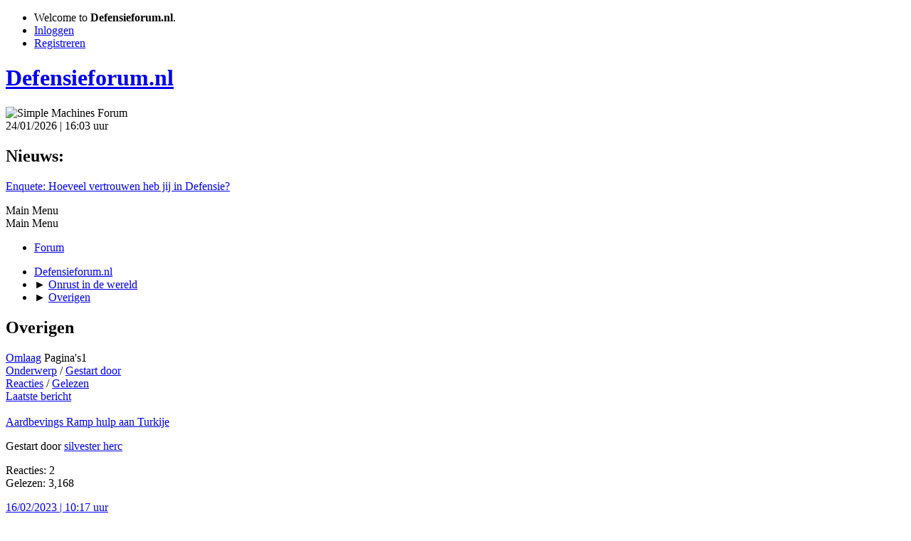

--- FILE ---
content_type: text/html; charset=UTF-8
request_url: https://www.defensieforum.nl/Forum/index.php?PHPSESSID=9e921d51253cab94cdf3e51eacd1a7e4&board=58.0;wap2
body_size: 4471
content:
<!DOCTYPE html>
<html lang="nl-NL">
<head>
	<meta charset="UTF-8">
	<link rel="stylesheet" href="https://www.defensieforum.nl/Forum/Themes/default/css/minified_6dd21773572e4787f0831bb961bacbe2.css?smf214_1682960791">
	<style>
	img.avatar { max-width: 80px !important; max-height: 80px !important; }
	
	.postarea .bbc_img, .list_posts .bbc_img, .post .inner .bbc_img, form#reported_posts .bbc_img, #preview_body .bbc_img { max-width: min(100%,500px); }
	
	.postarea .bbc_img, .list_posts .bbc_img, .post .inner .bbc_img, form#reported_posts .bbc_img, #preview_body .bbc_img { max-height: 500px; }
	
	</style>
	<script>
		var smf_theme_url = "https://www.defensieforum.nl/Forum/Themes/default";
		var smf_default_theme_url = "https://www.defensieforum.nl/Forum/Themes/default";
		var smf_images_url = "https://www.defensieforum.nl/Forum/Themes/default/images";
		var smf_smileys_url = "https://www.defensieforum.nl/Forum/Smileys";
		var smf_smiley_sets = "default,classic,live,kerst,clean,aaron,akyhne,fugue,alienine";
		var smf_smiley_sets_default = "live";
		var smf_avatars_url = "https://www.defensieforum.nl/Forum/avatars";
		var smf_scripturl = "https://www.defensieforum.nl/Forum/index.php?PHPSESSID=9e921d51253cab94cdf3e51eacd1a7e4&amp;";
		var smf_iso_case_folding = false;
		var smf_charset = "UTF-8";
		var smf_session_id = "eefcf0c00ebe2f4ffde3027480d48450";
		var smf_session_var = "e9fc9d22";
		var smf_member_id = 0;
		var ajax_notification_text = 'Laden...';
		var help_popup_heading_text = 'A little lost? Let me explain:';
		var banned_text = 'Sorry Gast, je bent verbannen van gebruik van dit forum!';
		var smf_txt_expand = 'Expand';
		var smf_txt_shrink = 'Shrink';
		var smf_collapseAlt = 'Hide';
		var smf_expandAlt = 'Show';
		var smf_quote_expand = false;
		var allow_xhjr_credentials = false;
	</script>
	<script src="https://ajax.googleapis.com/ajax/libs/jquery/3.6.3/jquery.min.js"></script>
	<script src="https://www.defensieforum.nl/Forum/Themes/default/scripts/minified_173a8a087c8a260827722bd1ba044fc5.js?smf214_1682960791"></script>
	<script>
	var smf_you_sure ='Weet je zeker dat je dit wilt doen?';
	</script>
	<title>Overigen</title>
	<meta name="viewport" content="width=device-width, initial-scale=1">
	<meta property="og:site_name" content="Defensieforum.nl">
	<meta property="og:title" content="Overigen">
	<meta property="og:url" content="https://www.defensieforum.nl/Forum/index.php/board,58.0.html?PHPSESSID=9e921d51253cab94cdf3e51eacd1a7e4">
	<meta property="og:description" content="Overigen">
	<meta name="description" content="Overigen">
	<meta name="theme-color" content="#557EA0">
	<meta name="robots" content="noindex">
	<link rel="canonical" href="https://www.defensieforum.nl/Forum/index.php?board=58.0">
	<link rel="help" href="https://www.defensieforum.nl/Forum/index.php?PHPSESSID=9e921d51253cab94cdf3e51eacd1a7e4&amp;action=help">
	<link rel="contents" href="https://www.defensieforum.nl/Forum/index.php?PHPSESSID=9e921d51253cab94cdf3e51eacd1a7e4&amp;">
	<link rel="index" href="https://www.defensieforum.nl/Forum/index.php/board,58.0.html?PHPSESSID=9e921d51253cab94cdf3e51eacd1a7e4">
</head>
<body id="chrome" class="action_messageindex board_58">
<div id="footerfix">
	<div id="top_section">
		<div class="inner_wrap">
			<ul class="floatleft" id="top_info">
				<li class="welcome">
					Welcome to <strong>Defensieforum.nl</strong>.
				</li>
				<li class="button_login">
					<a href="https://www.defensieforum.nl/Forum/index.php?PHPSESSID=9e921d51253cab94cdf3e51eacd1a7e4&amp;action=login" class="open" onclick="return reqOverlayDiv(this.href, 'Inloggen', 'login');">
						<span class="main_icons login"></span>
						<span class="textmenu">Inloggen</span>
					</a>
				</li>
				<li class="button_signup">
					<a href="https://www.defensieforum.nl/Forum/index.php?PHPSESSID=9e921d51253cab94cdf3e51eacd1a7e4&amp;action=signup" class="open">
						<span class="main_icons regcenter"></span>
						<span class="textmenu">Registreren</span>
					</a>
				</li>
			</ul>
		</div><!-- .inner_wrap -->
	</div><!-- #top_section -->
	<div id="header">
		<h1 class="forumtitle">
			<a id="top" href="https://www.defensieforum.nl/Forum/index.php?PHPSESSID=9e921d51253cab94cdf3e51eacd1a7e4&amp;">Defensieforum.nl</a>
		</h1>
		<img id="smflogo" src="https://www.defensieforum.nl/Forum/Themes/default/images/smflogo.svg" alt="Simple Machines Forum" title="Simple Machines Forum">
	</div>
	<div id="wrapper">
		<div id="upper_section">
			<div id="inner_section">
				<div id="inner_wrap" class="hide_720">
					<div class="user">
						<time datetime="2026-01-24T15:03:51Z">24/01/2026 | 16:03 uur</time>
					</div>
					<div class="news">
						<h2>Nieuws: </h2>
						<p><a href="http://www.defensieforum.nl/Forum/index.php/topic,28159.0.html" class="bbc_link" target="_blank" rel="noopener">Enquete: Hoeveel vertrouwen heb jij in Defensie?</a></p>
					</div>
				</div>
				<a class="mobile_user_menu">
					<span class="menu_icon"></span>
					<span class="text_menu">Main Menu</span>
				</a>
				<div id="main_menu">
					<div id="mobile_user_menu" class="popup_container">
						<div class="popup_window description">
							<div class="popup_heading">Main Menu
								<a href="javascript:void(0);" class="main_icons hide_popup"></a>
							</div>
							
					<ul class="dropmenu menu_nav">
						<li class="button_home">
							<a class="active" href="https://www.defensieforum.nl/Forum/index.php?PHPSESSID=9e921d51253cab94cdf3e51eacd1a7e4&amp;">
								<span class="main_icons home"></span><span class="textmenu">Forum</span>
							</a>
						</li>
					</ul><!-- .menu_nav -->
						</div>
					</div>
				</div>
				<div class="navigate_section">
					<ul>
						<li>
							<a href="https://www.defensieforum.nl/Forum/index.php?PHPSESSID=9e921d51253cab94cdf3e51eacd1a7e4&amp;"><span>Defensieforum.nl</span></a>
						</li>
						<li>
							<span class="dividers"> &#9658; </span>
							<a href="https://www.defensieforum.nl/Forum/index.php?PHPSESSID=9e921d51253cab94cdf3e51eacd1a7e4&amp;#c15"><span>Onrust in de wereld</span></a>
						</li>
						<li class="last">
							<span class="dividers"> &#9658; </span>
							<a href="https://www.defensieforum.nl/Forum/index.php/board,58.0.html?PHPSESSID=9e921d51253cab94cdf3e51eacd1a7e4"><span>Overigen</span></a>
						</li>
					</ul>
				</div><!-- .navigate_section -->
			</div><!-- #inner_section -->
		</div><!-- #upper_section -->
		<div id="content_section">
			<div id="main_content_section"><div id="display_head" class="information">
			<h2 class="display_title">Overigen</h2>
		</div>
	<div class="pagesection">
		 
		<div class="pagelinks floatleft">
			<a href="#bot" class="button">Omlaag</a>
			<span class="pages">Pagina's</span><span class="current_page">1</span> 
		</div>
		
	</div>
		<div id="messageindex">
			<div class="title_bar" id="topic_header">
				<div class="board_icon"></div>
				<div class="info"><a href="https://www.defensieforum.nl/Forum/index.php/board,58.0/sort,subject.html?PHPSESSID=9e921d51253cab94cdf3e51eacd1a7e4">Onderwerp</a> / <a href="https://www.defensieforum.nl/Forum/index.php/board,58.0/sort,starter.html?PHPSESSID=9e921d51253cab94cdf3e51eacd1a7e4">Gestart door</a></div>
				<div class="board_stats centertext"><a href="https://www.defensieforum.nl/Forum/index.php/board,58.0/sort,replies.html?PHPSESSID=9e921d51253cab94cdf3e51eacd1a7e4">Reacties</a> / <a href="https://www.defensieforum.nl/Forum/index.php/board,58.0/sort,views.html?PHPSESSID=9e921d51253cab94cdf3e51eacd1a7e4">Gelezen</a></div>
				<div class="lastpost"><a href="https://www.defensieforum.nl/Forum/index.php/board,58.0/sort,last_post.html?PHPSESSID=9e921d51253cab94cdf3e51eacd1a7e4">Laatste bericht<span class="main_icons sort_down"></span></a></div>
			</div><!-- #topic_header -->
			<div id="topic_container">
				<div class="windowbg">
					<div class="board_icon">
						<img src="https://www.defensieforum.nl/Forum/Themes/default/images/post/xx.png" alt="">
						
					</div>
					<div class="info info_block">
						<div >
							<div class="icons floatright">
							</div>
							<div class="message_index_title">
								
								<span class="preview" title="">
									<span id="msg_493114"><a href="https://www.defensieforum.nl/Forum/index.php/topic,28995.0.html?PHPSESSID=9e921d51253cab94cdf3e51eacd1a7e4">Aardbevings Ramp hulp aan Turkije  </a></span>
								</span>
							</div>
							<p class="floatleft">
								Gestart door <a href="https://www.defensieforum.nl/Forum/index.php?PHPSESSID=9e921d51253cab94cdf3e51eacd1a7e4&amp;action=profile;u=16691" title="View the profile of silvester herc" class="preview">silvester herc</a>
							</p>
							
						</div><!-- #topic_[first_post][id] -->
					</div><!-- .info -->
					<div class="board_stats centertext">
						<p>Reacties: 2<br>Gelezen: 3,168</p>
					</div>
					<div class="lastpost">
						<p><a href="https://www.defensieforum.nl/Forum/index.php/topic,28995.0.html?PHPSESSID=9e921d51253cab94cdf3e51eacd1a7e4#msg493261">16/02/2023 | 10:17 uur</a><br>by <a href="https://www.defensieforum.nl/Forum/index.php?PHPSESSID=9e921d51253cab94cdf3e51eacd1a7e4&amp;action=profile;u=16691">silvester herc</a></p>
					</div>
				</div><!-- $topic[css_class] -->
				<div class="windowbg">
					<div class="board_icon">
						<img src="https://www.defensieforum.nl/Forum/Themes/default/images/post/xx.png" alt="">
						
					</div>
					<div class="info info_block">
						<div >
							<div class="icons floatright">
							</div>
							<div class="message_index_title">
								
								<span class="preview" title="">
									<span id="msg_456305"><a href="https://www.defensieforum.nl/Forum/index.php/topic,28734.0.html?PHPSESSID=9e921d51253cab94cdf3e51eacd1a7e4">Centraal corona/ COVID-19 topic</a></span>
								</span>
							</div>
							<p class="floatleft">
								Gestart door <a href="https://www.defensieforum.nl/Forum/index.php?PHPSESSID=9e921d51253cab94cdf3e51eacd1a7e4&amp;action=profile;u=3577" title="View the profile of Enforcer" class="preview">Enforcer</a>
							</p>
							<span id="pages456305" class="topic_pages"><span class="pages">Pagina's</span><a class="nav_page" href="https://www.defensieforum.nl/Forum/index.php/topic,28734.0.html?PHPSESSID=9e921d51253cab94cdf3e51eacd1a7e4">1</a> <a class="nav_page" href="https://www.defensieforum.nl/Forum/index.php/topic,28734.15.html?PHPSESSID=9e921d51253cab94cdf3e51eacd1a7e4">2</a> <a class="nav_page" href="https://www.defensieforum.nl/Forum/index.php/topic,28734.30.html?PHPSESSID=9e921d51253cab94cdf3e51eacd1a7e4">3</a> <span class="expand_pages" onclick="expandPages(this, '&lt;a class=&quot;nav_page&quot; href=&quot;' + smf_scripturl + '?topic=28734.%1$d&quot;&gt;%2$s&lt;/a&gt; ', 45, 1890, 15);"> ... </span><a class="nav_page" href="https://www.defensieforum.nl/Forum/index.php/topic,28734.1890.html?PHPSESSID=9e921d51253cab94cdf3e51eacd1a7e4">127</a> </span>
						</div><!-- #topic_[first_post][id] -->
					</div><!-- .info -->
					<div class="board_stats centertext">
						<p>Reacties: 1,902<br>Gelezen: 55,318</p>
					</div>
					<div class="lastpost">
						<p><a href="https://www.defensieforum.nl/Forum/index.php/topic,28734.0.html?PHPSESSID=9e921d51253cab94cdf3e51eacd1a7e4#msg479033">28/12/2021 | 17:16 uur</a><br>by <a href="https://www.defensieforum.nl/Forum/index.php?PHPSESSID=9e921d51253cab94cdf3e51eacd1a7e4&amp;action=profile;u=4363">Ace1</a></p>
					</div>
				</div><!-- $topic[css_class] -->
				<div class="windowbg">
					<div class="board_icon">
						<img src="https://www.defensieforum.nl/Forum/Themes/default/images/post/xx.png" alt="">
						
					</div>
					<div class="info info_block">
						<div >
							<div class="icons floatright">
							</div>
							<div class="message_index_title">
								
								<span class="preview" title="">
									<span id="msg_472960"><a href="https://www.defensieforum.nl/Forum/index.php/topic,28884.0.html?PHPSESSID=9e921d51253cab94cdf3e51eacd1a7e4">Unidentified Aerial Phenomena Task Force</a></span>
								</span>
							</div>
							<p class="floatleft">
								Gestart door dudge
							</p>
							
						</div><!-- #topic_[first_post][id] -->
					</div><!-- .info -->
					<div class="board_stats centertext">
						<p>Reacties: 3<br>Gelezen: 1,890</p>
					</div>
					<div class="lastpost">
						<p><a href="https://www.defensieforum.nl/Forum/index.php/topic,28884.0.html?PHPSESSID=9e921d51253cab94cdf3e51eacd1a7e4#msg473076">04/06/2021 | 10:06 uur</a><br>by <a href="https://www.defensieforum.nl/Forum/index.php?PHPSESSID=9e921d51253cab94cdf3e51eacd1a7e4&amp;action=profile;u=4334">Huzaar1</a></p>
					</div>
				</div><!-- $topic[css_class] -->
				<div class="windowbg">
					<div class="board_icon">
						<img src="https://www.defensieforum.nl/Forum/Themes/default/images/post/xx.png" alt="">
						
					</div>
					<div class="info info_block">
						<div >
							<div class="icons floatright">
							</div>
							<div class="message_index_title">
								
								<span class="preview" title="">
									<span id="msg_456575"><a href="https://www.defensieforum.nl/Forum/index.php/topic,28711.0.html?PHPSESSID=9e921d51253cab94cdf3e51eacd1a7e4">Plan invasie MH17-gebied last-minute afgeblazen</a></span>
								</span>
							</div>
							<p class="floatleft">
								Gestart door <a href="https://www.defensieforum.nl/Forum/index.php?PHPSESSID=9e921d51253cab94cdf3e51eacd1a7e4&amp;action=profile;u=15524" title="View the profile of Parera" class="preview">Parera</a>
							</p>
							<span id="pages456575" class="topic_pages"><span class="pages">Pagina's</span><a class="nav_page" href="https://www.defensieforum.nl/Forum/index.php/topic,28711.0.html?PHPSESSID=9e921d51253cab94cdf3e51eacd1a7e4">1</a> <a class="nav_page" href="https://www.defensieforum.nl/Forum/index.php/topic,28711.15.html?PHPSESSID=9e921d51253cab94cdf3e51eacd1a7e4">2</a> <a class="nav_page" href="https://www.defensieforum.nl/Forum/index.php/topic,28711.30.html?PHPSESSID=9e921d51253cab94cdf3e51eacd1a7e4">3</a> <a class="nav_page" href="https://www.defensieforum.nl/Forum/index.php/topic,28711.0/all.html?PHPSESSID=9e921d51253cab94cdf3e51eacd1a7e4">Allemaal</a> </span>
						</div><!-- #topic_[first_post][id] -->
					</div><!-- .info -->
					<div class="board_stats centertext">
						<p>Reacties: 43<br>Gelezen: 6,935</p>
					</div>
					<div class="lastpost">
						<p><a href="https://www.defensieforum.nl/Forum/index.php/topic,28711.0.html?PHPSESSID=9e921d51253cab94cdf3e51eacd1a7e4#msg466294">16/11/2020 | 10:09 uur</a><br>by <a href="https://www.defensieforum.nl/Forum/index.php?PHPSESSID=9e921d51253cab94cdf3e51eacd1a7e4&amp;action=profile;u=2945">Reinier</a></p>
					</div>
				</div><!-- $topic[css_class] -->
				<div class="windowbg">
					<div class="board_icon">
						<img src="https://www.defensieforum.nl/Forum/Themes/default/images/post/xx.png" alt="">
						
					</div>
					<div class="info info_block">
						<div >
							<div class="icons floatright">
							</div>
							<div class="message_index_title">
								
								<span class="preview" title="">
									<span id="msg_461908"><a href="https://www.defensieforum.nl/Forum/index.php/topic,28789.0.html?PHPSESSID=9e921d51253cab94cdf3e51eacd1a7e4">Explosie Beiroet</a></span>
								</span>
							</div>
							<p class="floatleft">
								Gestart door <a href="https://www.defensieforum.nl/Forum/index.php?PHPSESSID=9e921d51253cab94cdf3e51eacd1a7e4&amp;action=profile;u=9652" title="View the profile of bergd" class="preview">bergd</a>
							</p>
							<span id="pages461908" class="topic_pages"><span class="pages">Pagina's</span><a class="nav_page" href="https://www.defensieforum.nl/Forum/index.php/topic,28789.0.html?PHPSESSID=9e921d51253cab94cdf3e51eacd1a7e4">1</a> <a class="nav_page" href="https://www.defensieforum.nl/Forum/index.php/topic,28789.15.html?PHPSESSID=9e921d51253cab94cdf3e51eacd1a7e4">2</a> <a class="nav_page" href="https://www.defensieforum.nl/Forum/index.php/topic,28789.30.html?PHPSESSID=9e921d51253cab94cdf3e51eacd1a7e4">3</a> <a class="nav_page" href="https://www.defensieforum.nl/Forum/index.php/topic,28789.0/all.html?PHPSESSID=9e921d51253cab94cdf3e51eacd1a7e4">Allemaal</a> </span>
						</div><!-- #topic_[first_post][id] -->
					</div><!-- .info -->
					<div class="board_stats centertext">
						<p>Reacties: 41<br>Gelezen: 6,531</p>
					</div>
					<div class="lastpost">
						<p><a href="https://www.defensieforum.nl/Forum/index.php/topic,28789.0.html?PHPSESSID=9e921d51253cab94cdf3e51eacd1a7e4#msg462143">12/08/2020 | 16:43 uur</a><br>by <a href="https://www.defensieforum.nl/Forum/index.php?PHPSESSID=9e921d51253cab94cdf3e51eacd1a7e4&amp;action=profile;u=15014">Umbert</a></p>
					</div>
				</div><!-- $topic[css_class] -->
				<div class="windowbg">
					<div class="board_icon">
						<img src="https://www.defensieforum.nl/Forum/Themes/default/images/post/xx.png" alt="">
						
					</div>
					<div class="info info_block">
						<div >
							<div class="icons floatright">
							</div>
							<div class="message_index_title">
								
								<span class="preview" title="">
									<span id="msg_349426"><a href="https://www.defensieforum.nl/Forum/index.php/topic,26667.0.html?PHPSESSID=9e921d51253cab94cdf3e51eacd1a7e4">Zoekactie naar kotter op het Kanaal </a></span>
								</span>
							</div>
							<p class="floatleft">
								Gestart door <a href="https://www.defensieforum.nl/Forum/index.php?PHPSESSID=9e921d51253cab94cdf3e51eacd1a7e4&amp;action=profile;u=9652" title="View the profile of bergd" class="preview">bergd</a>
							</p>
							
						</div><!-- #topic_[first_post][id] -->
					</div><!-- .info -->
					<div class="board_stats centertext">
						<p>Reacties: 0<br>Gelezen: 10,391</p>
					</div>
					<div class="lastpost">
						<p><a href="https://www.defensieforum.nl/Forum/index.php/topic,26667.0.html?PHPSESSID=9e921d51253cab94cdf3e51eacd1a7e4#msg349426">28/01/2015 | 21:08 uur</a><br>by <a href="https://www.defensieforum.nl/Forum/index.php?PHPSESSID=9e921d51253cab94cdf3e51eacd1a7e4&amp;action=profile;u=9652">bergd</a></p>
					</div>
				</div><!-- $topic[css_class] -->
				<div class="windowbg">
					<div class="board_icon">
						<img src="https://www.defensieforum.nl/Forum/Themes/default/images/post/xx.png" alt="">
						
					</div>
					<div class="info info_block">
						<div >
							<div class="icons floatright">
							</div>
							<div class="message_index_title">
								
								<span class="preview" title="">
									<span id="msg_340293"><a href="https://www.defensieforum.nl/Forum/index.php/topic,26389.0.html?PHPSESSID=9e921d51253cab94cdf3e51eacd1a7e4">De strijd tegen Ebola: participatie door defensie</a></span>
								</span>
							</div>
							<p class="floatleft">
								Gestart door <a href="https://www.defensieforum.nl/Forum/index.php?PHPSESSID=9e921d51253cab94cdf3e51eacd1a7e4&amp;action=profile;u=8968" title="View the profile of jurrien visser (JuVi op Twitter)" class="preview">jurrien visser (JuVi op Twitter)</a>
							</p>
							<span id="pages340293" class="topic_pages"><span class="pages">Pagina's</span><a class="nav_page" href="https://www.defensieforum.nl/Forum/index.php/topic,26389.0.html?PHPSESSID=9e921d51253cab94cdf3e51eacd1a7e4">1</a> <a class="nav_page" href="https://www.defensieforum.nl/Forum/index.php/topic,26389.15.html?PHPSESSID=9e921d51253cab94cdf3e51eacd1a7e4">2</a> <a class="nav_page" href="https://www.defensieforum.nl/Forum/index.php/topic,26389.30.html?PHPSESSID=9e921d51253cab94cdf3e51eacd1a7e4">3</a> <span class="expand_pages" onclick="expandPages(this, '&lt;a class=&quot;nav_page&quot; href=&quot;' + smf_scripturl + '?topic=26389.%1$d&quot;&gt;%2$s&lt;/a&gt; ', 45, 105, 15);"> ... </span><a class="nav_page" href="https://www.defensieforum.nl/Forum/index.php/topic,26389.105.html?PHPSESSID=9e921d51253cab94cdf3e51eacd1a7e4">8</a> </span>
						</div><!-- #topic_[first_post][id] -->
					</div><!-- .info -->
					<div class="board_stats centertext">
						<p>Reacties: 118<br>Gelezen: 21,079</p>
					</div>
					<div class="lastpost">
						<p><a href="https://www.defensieforum.nl/Forum/index.php/topic,26389.0.html?PHPSESSID=9e921d51253cab94cdf3e51eacd1a7e4#msg348983">21/01/2015 | 07:30 uur</a><br>by <a href="https://www.defensieforum.nl/Forum/index.php?PHPSESSID=9e921d51253cab94cdf3e51eacd1a7e4&amp;action=profile;u=367">DvdW</a></p>
					</div>
				</div><!-- $topic[css_class] -->
				<div class="windowbg">
					<div class="board_icon">
						<img src="https://www.defensieforum.nl/Forum/Themes/default/images/post/xx.png" alt="">
						
					</div>
					<div class="info info_block">
						<div >
							<div class="icons floatright">
							</div>
							<div class="message_index_title">
								
								<span class="preview" title="">
									<span id="msg_326730"><a href="https://www.defensieforum.nl/Forum/index.php/topic,25956.0.html?PHPSESSID=9e921d51253cab94cdf3e51eacd1a7e4">Ingenieuze injectiespuit sluit schotwond in 15 seconden</a></span>
								</span>
							</div>
							<p class="floatleft">
								Gestart door <a href="https://www.defensieforum.nl/Forum/index.php?PHPSESSID=9e921d51253cab94cdf3e51eacd1a7e4&amp;action=profile;u=9652" title="View the profile of bergd" class="preview">bergd</a>
							</p>
							
						</div><!-- #topic_[first_post][id] -->
					</div><!-- .info -->
					<div class="board_stats centertext">
						<p>Reacties: 12<br>Gelezen: 7,674</p>
					</div>
					<div class="lastpost">
						<p><a href="https://www.defensieforum.nl/Forum/index.php/topic,25956.0.html?PHPSESSID=9e921d51253cab94cdf3e51eacd1a7e4#msg326749">06/02/2014 | 05:56 uur</a><br>by <a href="https://www.defensieforum.nl/Forum/index.php?PHPSESSID=9e921d51253cab94cdf3e51eacd1a7e4&amp;action=profile;u=7440">SMI de Boer</a></p>
					</div>
				</div><!-- $topic[css_class] -->
				<div class="windowbg">
					<div class="board_icon">
						<img src="https://www.defensieforum.nl/Forum/Themes/default/images/post/xx.png" alt="">
						
					</div>
					<div class="info info_block">
						<div >
							<div class="icons floatright">
							</div>
							<div class="message_index_title">
								
								<span class="preview" title="">
									<span id="msg_244941"><a href="https://www.defensieforum.nl/Forum/index.php/topic,21711.0.html?PHPSESSID=9e921d51253cab94cdf3e51eacd1a7e4">Mogelijke strijd over grondstoffen</a></span>
								</span>
							</div>
							<p class="floatleft">
								Gestart door Elzenga
							</p>
							<span id="pages244941" class="topic_pages"><span class="pages">Pagina's</span><a class="nav_page" href="https://www.defensieforum.nl/Forum/index.php/topic,21711.0.html?PHPSESSID=9e921d51253cab94cdf3e51eacd1a7e4">1</a> <a class="nav_page" href="https://www.defensieforum.nl/Forum/index.php/topic,21711.15.html?PHPSESSID=9e921d51253cab94cdf3e51eacd1a7e4">2</a> <a class="nav_page" href="https://www.defensieforum.nl/Forum/index.php/topic,21711.30.html?PHPSESSID=9e921d51253cab94cdf3e51eacd1a7e4">3</a> <span class="expand_pages" onclick="expandPages(this, '&lt;a class=&quot;nav_page&quot; href=&quot;' + smf_scripturl + '?topic=21711.%1$d&quot;&gt;%2$s&lt;/a&gt; ', 45, 105, 15);"> ... </span><a class="nav_page" href="https://www.defensieforum.nl/Forum/index.php/topic,21711.105.html?PHPSESSID=9e921d51253cab94cdf3e51eacd1a7e4">8</a> </span>
						</div><!-- #topic_[first_post][id] -->
					</div><!-- .info -->
					<div class="board_stats centertext">
						<p>Reacties: 112<br>Gelezen: 24,568</p>
					</div>
					<div class="lastpost">
						<p><a href="https://www.defensieforum.nl/Forum/index.php/topic,21711.0.html?PHPSESSID=9e921d51253cab94cdf3e51eacd1a7e4#msg326410">31/01/2014 | 00:53 uur</a><br>by <a href="https://www.defensieforum.nl/Forum/index.php?PHPSESSID=9e921d51253cab94cdf3e51eacd1a7e4&amp;action=profile;u=12369">Zeewier</a></p>
					</div>
				</div><!-- $topic[css_class] -->
			</div><!-- #topic_container -->
		</div><!-- #messageindex -->
	<div class="pagesection">
		
		 
		<div class="pagelinks floatleft">
			<a href="#main_content_section" class="button" id="bot">Omhoog</a>
			<span class="pages">Pagina's</span><span class="current_page">1</span> 
		</div>
	</div>
				<div class="navigate_section">
					<ul>
						<li>
							<a href="https://www.defensieforum.nl/Forum/index.php?PHPSESSID=9e921d51253cab94cdf3e51eacd1a7e4&amp;"><span>Defensieforum.nl</span></a>
						</li>
						<li>
							<span class="dividers"> &#9658; </span>
							<a href="https://www.defensieforum.nl/Forum/index.php?PHPSESSID=9e921d51253cab94cdf3e51eacd1a7e4&amp;#c15"><span>Onrust in de wereld</span></a>
						</li>
						<li class="last">
							<span class="dividers"> &#9658; </span>
							<a href="https://www.defensieforum.nl/Forum/index.php/board,58.0.html?PHPSESSID=9e921d51253cab94cdf3e51eacd1a7e4"><span>Overigen</span></a>
						</li>
					</ul>
				</div><!-- .navigate_section -->
	<script>
		var oQuickModifyTopic = new QuickModifyTopic({
			aHidePrefixes: Array("lockicon", "stickyicon", "pages", "newicon"),
			bMouseOnDiv: false,
		});
	</script>
	<div class="tborder" id="topic_icons">
		<div class="information">
			<p id="message_index_jump_to"></p>
			<p class="floatleft">
				<span class="main_icons poll"></span> Poll<br>
				<span class="main_icons move"></span> Moved Topic<br>
			</p>
			<p>
				<span class="main_icons lock"></span> Gesloten topic<br>
				<span class="main_icons sticky"></span> Sticky Topic<br>
				<span class="main_icons watch"></span> Topic you are watching<br>
			</p>
			<script>
				if (typeof(window.XMLHttpRequest) != "undefined")
					aJumpTo[aJumpTo.length] = new JumpTo({
						sContainerId: "message_index_jump_to",
						sJumpToTemplate: "<label class=\"smalltext jump_to\" for=\"%select_id%\">Ga naar<" + "/label> %dropdown_list%",
						iCurBoardId: 58,
						iCurBoardChildLevel: 0,
						sCurBoardName: "Overigen",
						sBoardChildLevelIndicator: "==",
						sBoardPrefix: "=> ",
						sCatSeparator: "-----------------------------",
						sCatPrefix: "",
						sGoButtonLabel: "Voer uit!"
					});
			</script>
		</div><!-- .information -->
	</div><!-- #topic_icons -->
	<div id="mobile_action" class="popup_container">
		<div class="popup_window description">
			<div class="popup_heading">User actions
				<a href="javascript:void(0);" class="main_icons hide_popup"></a>
			</div>
			
		</div>
	</div>
			</div><!-- #main_content_section -->
		</div><!-- #content_section -->
	</div><!-- #wrapper -->
</div><!-- #footerfix -->
	<div id="footer">
		<div class="inner_wrap">
		<ul>
			<li class="floatright"><a href="https://www.defensieforum.nl/Forum/index.php?PHPSESSID=9e921d51253cab94cdf3e51eacd1a7e4&amp;action=help">Help</a> | <a href="https://www.defensieforum.nl/Forum/index.php?PHPSESSID=9e921d51253cab94cdf3e51eacd1a7e4&amp;action=agreement">Terms and Rules</a> | <a href="#top_section">Omhoog &#9650;</a></li>
			<li class="copyright"><a href="https://www.defensieforum.nl/Forum/index.php?PHPSESSID=9e921d51253cab94cdf3e51eacd1a7e4&amp;action=credits" title="Simple Machines Forum" target="_blank" class="new_win">SMF 2.1.4</a> |
 <a href="http://www.simplemachines.org/about/smf/license.php" title="License" target="_blank" class="new_win">SMF &copy; 2015</a>, <a href="http://www.simplemachines.org" title="Simple Machines" target="_blank" class="new_win">Simple Machines</a></li>
		</ul>
		<p>Page created in 0.076 seconds with 18 queries.</p>
		</div>
	</div><!-- #footer -->
<script>
window.addEventListener("DOMContentLoaded", function() {
	function triggerCron()
	{
		$.get('https://www.defensieforum.nl/Forum' + "/cron.php?ts=1769267025");
	}
	window.setTimeout(triggerCron, 1);
});
</script>
</body>
</html>